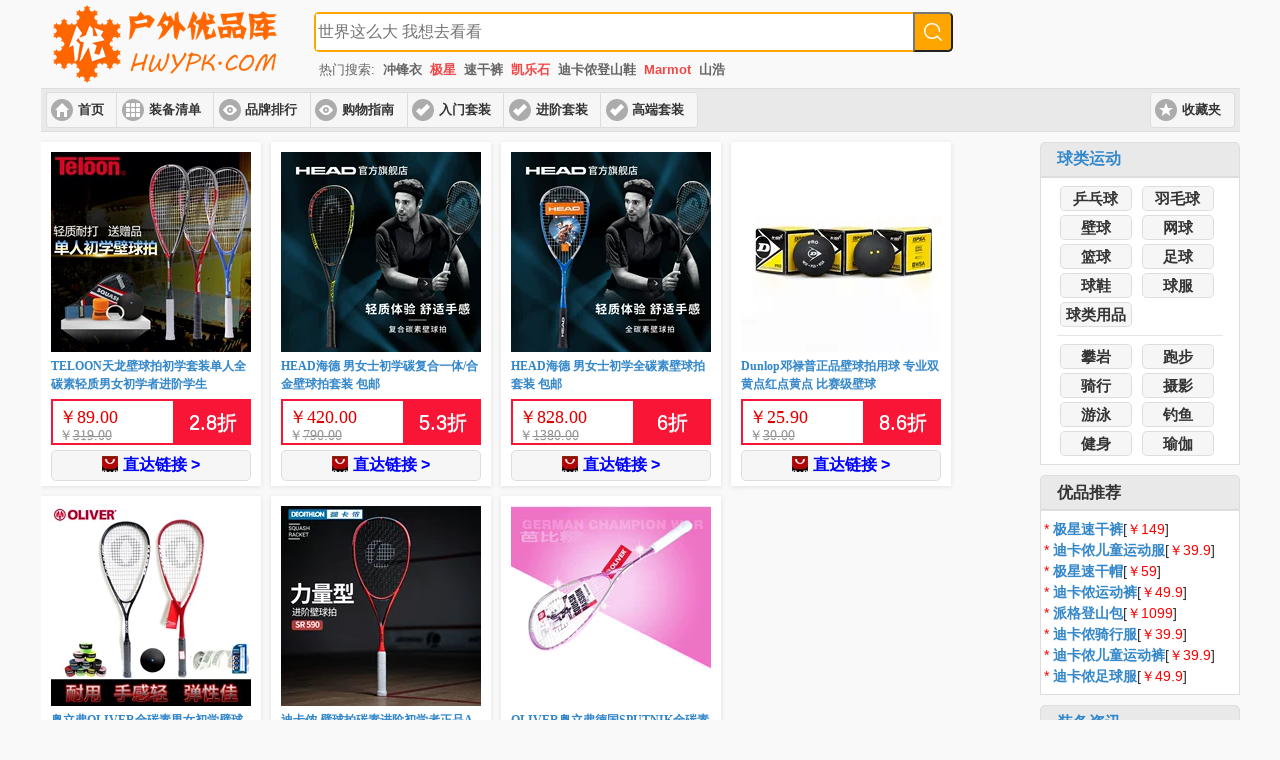

--- FILE ---
content_type: text/html; charset=UTF-8
request_url: http://hwypk.com/squash/
body_size: 4098
content:
<!DOCTYPE html>

<html>
        <head>
        <meta http-equiv="Content-Type" content="text/html; charset=utf-8" />
        <meta name="viewport" content="width=device-width, initial-scale=1" />
	<meta name="renderer" content="webkit">
        <title>【壁球】什么品牌壁球性价比高-户外优品库</title><meta name="keywords" content="壁球比价,高性价比壁球,什么品牌壁球好,买壁球哪个网站好"/><meta name="description" content="户外优品库壁球频道为您提供高性价比壁球的折扣信息，比价，查历史价格，每日更新，轻松选出超值装备！"/>
<link rel="apple-touch-icon" sizes="180x180" href="/apple-touch-icon.png" />
<link rel="icon" type="image/png" href="/favicon-32x32.png" sizes="32x32" />
<link rel="icon" type="image/png" href="/favicon-16x16.png" sizes="16x16" />

        <link rel="stylesheet" href="/jqm/themes/default/jquery.mobile-1.4.5.min.css" type="text/css" />
        <link rel="stylesheet" href="/equipment.css?v=20170218" type="text/css" />
        <script type="text/javascript" src="/jqm/jquery.min.js"></script>
        <script type="text/javascript" src="/equipment.js?v=20170218"></script>
        <script type="text/javascript" src="/jqm/jquery.mobile-1.4.5.min.js"></script>


<script>
var _hmt = _hmt || [];
(function() {
  var hm = document.createElement("script");
  hm.src = "https://hm.baidu.com/hm.js?0a6e2e03112a58c4c8bed21c97d81136";
  var s = document.getElementsByTagName("script")[0]; 
  s.parentNode.insertBefore(hm, s);
})();
</script>

</head>

<body>
<div data-role="page">

    
    <div id="header">

    <div id="header-search">
        <div id="logo" class="ui-btn-left">
          <a href="http://hwypk.com"><h1><img src="/img/logo.png" alt="壁球-户外优品库" /></h1></a>        </div>

        <form role="search" id="search-form" method="get" class="ui-btn-right" action="/item.php">
          <div class="search-wrap">
            <div class="search-input-wrap">
              <input data-role="none" type="search" class="search-input" placeholder="世界这么大 我想去看看" value="" name="id" title="查找商品" />
            </div>
            <button data-role="none" type="submit" class="search-submit"></button>
          </div>

          <div class="hot-words">热门搜索:<a href="/item.php?id=冲锋衣">冲锋衣</a><a class="highlight" href="/item.php?id=极星">极星</a><a href="/item.php?id=速干裤">速干裤</a><a class="highlight" href="/item.php?id=凯乐石">凯乐石</a><a href="/item.php?id=迪卡侬登山鞋">迪卡侬登山鞋</a><a class="highlight" href="/item.php?id=Marmot">Marmot</a><a href="/item.php?id=山浩">山浩</a></div>
        </form>
    </div>

    <div id="header-menu" role="banner" data-role="header">
        <div data-role="controlgroup" data-type="horizontal" class="ui-mini ui-btn-left">
            <a href="/" class="ui-btn ui-btn-icon-left ui-icon-home">首页</a>
            <a href="/feeds/list/" class="ui-btn ui-btn-icon-left ui-icon-grid">装备清单</a>
            <a href="/feeds/brand_list/" class="ui-btn ui-btn-icon-left ui-icon-eye">品牌排行</a>
            <a href="/feeds/guide/" class="ui-btn ui-btn-icon-left ui-icon-eye">购物指南</a>
            <a href="/feeds/10101/" class="ui-btn ui-btn-icon-left ui-icon-check">入门套装</a>
            <a href="/feeds/10102/" class="ui-btn ui-btn-icon-left ui-icon-check">进阶套装</a>
            <a href="/feeds/10103/" class="ui-btn ui-btn-icon-left ui-icon-check">高端套装</a>
        </div>

        <div data-role="controlgroup" data-type="horizontal" class="ui-mini ui-btn-right">
            <a class="ui-btn ui-btn-icon-left ui-icon-star">收藏夹</a>
        </div>
    </div>

    </div>


    <div id="main-content-wrap" data-role="content" role="main">

        <div id="main-content" class="ui-gridview">

            
            <ul data-inset="true">

                <li data-icon="false"><div class="ui-li-thumb"><a href="/squash/535071684803/"><img src="https://img.alicdn.com/tfscom/i1/2765607867/O1CN01EfGIcM27z8RDDHkAA_!!0-item_pic.jpg_200x200q90.jpg" alt="TELOON天龙壁球拍初学套装单人全碳素轻质男女初学者进阶学生" class="thumb-image"></img></div><p>TELOON天龙壁球拍初学套装单人全碳素轻质男女初学者进阶学生</p></a><div class="price-wrap fl"><p class="price-cur">￥<span>89.00</span></p><p class="price-init">￥<del>319.00</del></p></div><div class="price-discount fl"><span>2.8</span>折</div><div id="direct-button"><a class="ui-btn ui-corner-all" href="/go/l535071684803" rel="nofollow" target="_blank" style="color: Blue;"><span class="tag tag-tmall" title="来自天猫"></span>直达链接 ></a></div></li><li data-icon="false"><div class="ui-li-thumb"><a href="/squash/544504897551/"><img src="https://img.alicdn.com/tfscom/i1/822933484/O1CN01dCP4M81bbiMqTcE3L_!!0-item_pic.jpg_200x200q90.jpg" alt="HEAD海德 男女士初学碳复合一体/合金壁球拍套装 包邮" class="thumb-image"></img></div><p>HEAD海德 男女士初学碳复合一体/合金壁球拍套装 包邮</p></a><div class="price-wrap fl"><p class="price-cur">￥<span>420.00</span></p><p class="price-init">￥<del>790.00</del></p></div><div class="price-discount fl"><span>5.3</span>折</div><div id="direct-button"><a class="ui-btn ui-corner-all" href="/go/l544504897551" rel="nofollow" target="_blank" style="color: Blue;"><span class="tag tag-tmall" title="来自天猫"></span>直达链接 ></a></div></li><li data-icon="false"><div class="ui-li-thumb"><a href="/squash/544514882599/"><img src="https://img.alicdn.com/tfscom/i1/822933484/O1CN014p4fnO1bbiMvLe9o6_!!0-item_pic.jpg_200x200q90.jpg" alt="HEAD海德 男女士初学全碳素壁球拍套装 包邮" class="thumb-image"></img></div><p>HEAD海德 男女士初学全碳素壁球拍套装 包邮</p></a><div class="price-wrap fl"><p class="price-cur">￥<span>828.00</span></p><p class="price-init">￥<del>1380.00</del></p></div><div class="price-discount fl"><span>6</span>折</div><div id="direct-button"><a class="ui-btn ui-corner-all" href="/go/l544514882599" rel="nofollow" target="_blank" style="color: Blue;"><span class="tag tag-tmall" title="来自天猫"></span>直达链接 ></a></div></li><li data-icon="false"><div class="ui-li-thumb"><a href="/squash/37147276663/"><img src="https://img.alicdn.com/tfscom/i1/1109512286/TB2pgk.k_TI8KJjSsphXXcFppXa_!!1109512286.jpg_200x200q90.jpg" alt="Dunlop邓禄普正品壁球拍用球 专业双黄点红点黄点 比赛级壁球" class="thumb-image"></img></div><p>Dunlop邓禄普正品壁球拍用球 专业双黄点红点黄点 比赛级壁球</p></a><div class="price-wrap fl"><p class="price-cur">￥<span>25.90</span></p><p class="price-init">￥<del>30.00</del></p></div><div class="price-discount fl"><span>8.6</span>折</div><div id="direct-button"><a class="ui-btn ui-corner-all" href="/go/l37147276663" rel="nofollow" target="_blank" style="color: Blue;"><span class="tag tag-tmall" title="来自天猫"></span>直达链接 ></a></div></li><li data-icon="false"><div class="ui-li-thumb"><a href="/squash/541463183948/"><img src="https://img.alicdn.com/tfscom/i4/2150233975/O1CN013IOGf41fEavE9Cwbe_!!0-item_pic.jpg_200x200q90.jpg" alt="奥立弗OLIVER全碳素男女初学壁球拍全碳轻壁球拍送壁球训练壁拍" class="thumb-image"></img></div><p>奥立弗OLIVER全碳素男女初学壁球拍全碳轻壁球拍送壁球训练壁拍</p></a><div class="price-wrap fl"><p class="price-cur">￥<span>259.00</span></p><p class="price-init">￥<del>259.00</del></p></div><div class="price-discount fl"><span>10</span>折</div><div id="direct-button"><a class="ui-btn ui-corner-all" href="/go/l541463183948" rel="nofollow" target="_blank" style="color: Blue;"><span class="tag tag-tmall" title="来自天猫"></span>直达链接 ></a></div></li><li data-icon="false"><div class="ui-li-thumb"><a href="/squash/533965863560/"><img src="https://img.alicdn.com/tfscom/i4/352469034/O1CN01uin1U82GbcdIVurtI_!!0-item_pic.jpg_200x200q90.jpg" alt="迪卡侬 壁球拍碳素进阶初学者正品ARTENGO SQU" class="thumb-image"></img></div><p>迪卡侬 壁球拍碳素进阶初学者正品ARTENGO SQU</p></a><div class="price-wrap fl"><p class="price-cur">￥<span>349.90</span></p><p class="price-init">￥<del>349.90</del></p></div><div class="price-discount fl"><span>10</span>折</div><div id="direct-button"><a class="ui-btn ui-corner-all" href="/go/l533965863560" rel="nofollow" target="_blank" style="color: Blue;"><span class="tag tag-tmall" title="来自天猫"></span>直达链接 ></a></div></li><li data-icon="false"><div class="ui-li-thumb"><a href="/squash/42071915311/"><img src="https://img.alicdn.com/tfscom/i3/2150233975/O1CN01SAcLUW1fEavCbPtAp_!!0-item_pic.jpg_200x200q90.jpg" alt="OLIVER奥立弗德国SPUTNIK全碳素壁球拍送球手胶男女轻壁拍" class="thumb-image"></img></div><p>OLIVER奥立弗德国SPUTNIK全碳素壁球拍送球手胶男女轻壁拍</p></a><div class="price-wrap fl"><p class="price-cur">￥<span>379.00</span></p><p class="price-init">￥<del>379.00</del></p></div><div class="price-discount fl"><span>10</span>折</div><div id="direct-button"><a class="ui-btn ui-corner-all" href="/go/l42071915311" rel="nofollow" target="_blank" style="color: Blue;"><span class="tag tag-tmall" title="来自天猫"></span>直达链接 ></a></div></li>
            </ul>
        </div>

        <div id="sidebar" class="ui-btn-right"><div id="nav-widget" class="widget ui-corner-all custom-corners"><div class="ui-bar ui-bar-a"><h3><a href="/balls/">球类运动</a></h3></div><div class="ui-body ui-body-a"><a href="/table-tennis/" class="ui-btn ui-corner-all ui-btn-inline">乒乓球</a> <a href="/badminton/" class="ui-btn ui-corner-all ui-btn-inline">羽毛球</a> <a href="/squash/" class="ui-btn ui-corner-all ui-btn-inline">壁球</a> <a href="/tennis/" class="ui-btn ui-corner-all ui-btn-inline">网球</a> <a href="/basketball/" class="ui-btn ui-corner-all ui-btn-inline">篮球</a> <a href="/football/" class="ui-btn ui-corner-all ui-btn-inline">足球</a> <a href="/ball-shoes/" class="ui-btn ui-corner-all ui-btn-inline">球鞋</a> <a href="/ball-suits/" class="ui-btn ui-corner-all ui-btn-inline">球服</a> <a href="/ball-accessories/" class="ui-btn ui-corner-all ui-btn-inline">球类用品</a> <div class="line"></div><a href="/rock-climbing/" class="ui-btn ui-corner-all ui-btn-inline">攀岩</a> <a href="/running/" class="ui-btn ui-corner-all ui-btn-inline">跑步</a> <a href="/riding/" class="ui-btn ui-corner-all ui-btn-inline">骑行</a> <a href="/photography/" class="ui-btn ui-corner-all ui-btn-inline">摄影</a> <a href="/swimming/" class="ui-btn ui-corner-all ui-btn-inline">游泳</a> <a href="/fishing/" class="ui-btn ui-corner-all ui-btn-inline">钓鱼</a> <a href="/body-building/" class="ui-btn ui-corner-all ui-btn-inline">健身</a> <a href="/yoga/" class="ui-btn ui-corner-all ui-btn-inline">瑜伽</a> </div></div><div id="recommend-widget" class="widget ui-corner-all custom-corners"><div class="ui-bar ui-bar-a"><h3>优品推荐</h3></div><div class="ui-body ui-body-a"><p><span class="red">* </span><a href="/quickdry-pants/526923367700/">极星速干裤</a>[<span class="red">￥149</span>]</p><p><span class="red">* </span><a href="/children-quickdry/537865493703/">迪卡侬儿童运动服</a>[<span class="red">￥39.9</span>]</p><p><span class="red">* </span><a href="/quickdry-hats/536065237845/">极星速干帽</a>[<span class="red">￥59</span>]</p><p><span class="red">* </span><a href="/sweat-pants/20013126664/">迪卡侬运动裤</a>[<span class="red">￥49.9</span>]</p><p><span class="red">* </span><a href="/big-packs/17444354627/">派格登山包</a>[<span class="red">￥1099</span>]</p><p><span class="red">* </span><a href="/riding-suits/43399409763/">迪卡侬骑行服</a>[<span class="red">￥39.9</span>]</p><p><span class="red">* </span><a href="/children-sweat-pants/538894057683/">迪卡侬儿童运动裤</a>[<span class="red">￥39.9</span>]</p><p><span class="red">* </span><a href="/children-sweatsuits/539338192686/">迪卡侬足球服</a>[<span class="red">￥49.9</span>]</p></div></div><div id="list-widget" class="widget ui-corner-all custom-corners"><div class="ui-bar ui-bar-a"><h3><a href="/feeds/outdoor/">装备资讯</a></h3></div><div class="ui-body ui-body-a"><p><span class="red">* </span><a data-role="none" href="/feeds/10101/">户外新人高性价比入门装备清单</a></p><p><span class="red">* </span><a data-role="none" href="/feeds/10108/">根据海拔和需求来选择登山装备</a></p><p><span class="red">* </span><a data-role="none" href="/feeds/10134/">草原自驾露营必备装备清单</a></p><p><span class="red">* </span><a data-role="none" href="/feeds/10137/">到底需要什么样的跑步装备？</a></p><p><span class="red">* </span><a data-role="none" href="/feeds/10112/">自行车骑行装备的选购要点</a></p></div></div></div>
    </div><!-- /main -->

            <div title="返回顶部" id="goTop">
            <div class="gotop1"></div>
            <div class="gotop2"></div>
        </div>

	<div data-role="footer" id="footer" class="ui-bar">
                <div data-role="controlgroup" data-type="horizontal" class="ui-mini ui-btn-left">
                    <a href="http://weibo.com/hwypk" rel="nofollow" data-role="button" data-icon="weibo" target="_blank">关注微博</a>
		    <a href="/about.php" data-role="button" data-icon="about">关于</a>
                </div>
                <h4>© 2017 户外优品库</h4>
                <div data-role="controlgroup" data-type="horizontal" class="ui-btn-right">
                    <span class="center-text"><span><a href="https://beian.miit.gov.cn" rel="nofollow" data-role="none" target="_blank">滇ICP备14000576号-2</a></span></span>
<a target="_blank" rel="nofollow" data-role="none" href="http://www.beian.gov.cn/portal/registerSystemInfo?recordcode=53290102000391" style="display:inline-block;"><img src="/img/ga.png" alt="备案" style="float:left;"/>滇公网安备53290102000391号</a>
                </div>
	</div>


</div><!-- /page -->

</body>
</html>
